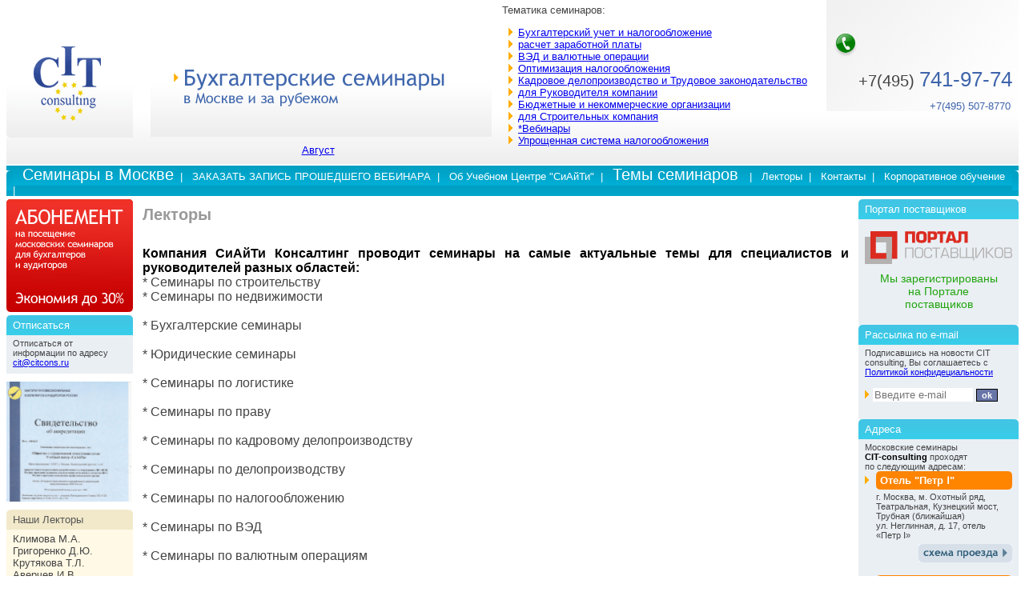

--- FILE ---
content_type: text/html; charset=windows-1251
request_url: http://uchebas.ru/content/part5.html
body_size: 9012
content:
<!DOCTYPE HTML PUBLIC "-//W3C//DTD HTML 4.0 Transitional//EN">
<html>
<head>
	<title>CiT Consulting - Бухгалтерские семинары в Москве и за рубежом!  - Лекторы  - КЛИМОВА М.А.</title>
	<meta name="Classification" content="Образование">
	<meta name="Description" content="Компания CIT Consulting проводит бизнес семинары, конференции и тренинги по следующим тематикам: бухгалтерский учет, налогообложение, аудит, изменения в законодательстве, финансовый анализ и менеджмент, юриспруденция и др.">
	<meta name="KeyWords" content="семинары, тренинги, бизнес семинары, конференции, обучение, курсы, лекторы, бухгалтерский учет, налогообложение, аудит, финансовый анализ, менеджмент, юриспруденция, фирма, расходы, доходы, ндс, законодательство">
	<LINK href="/styles.css" type=text/css rel=stylesheet>
	<link href="/scripts/slick.css" type="text/css" rel="stylesheet">
	<link href="/scripts/slick-theme.css" type="text/css" rel="stylesheet">
	<link rel="shortcut icon" href="/favicon.ico" />

	<script src="//code.jquery.com/jquery-1.11.2.min.js" integrity="sha256-2Kok7MbOyxpgUVvAk/HJ2jigOSYS2auK4Pfzbm7uH60=" crossorigin="anonymous"></script>
</head>
<body topmargin="0" leftmargin="8" bgcolor="#ffffff">
<div align="center">

<table width="100%" border="0" cellspacing="0" cellpadding="0" style="background: #fff url('/i/bg-top.gif') center bottom repeat-x;">
<tr>
	<td><a href="/"><img src="/i/logo.gif" width="158" height="139" border="0" alt=""></a></td>
	<td class="relative">
		<a href="/"><img src="/i/ttl-top.gif" width="426" height="138" border="0" alt=""></a>
		<div id="monthElements"></div>
	</td>
	<td><div class="changer"><p>Тематика семинаров:</p> <ul><li><a href="/?tag=14df614aaf40b4dbfb8506ffb134ed32">Бухгалтерский учет и налогообложение</a></li><li><a href="/?tag=41c9a390a422dc25e734e8ebce6e37f5">расчет заработной платы</a></li><li><a href="/?tag=d307fe7ff9092fd9163f31f99bdbb719">ВЭД и валютные операции</a></li><li><a href="/?tag=adb5a8bf8b2198b0cab89c80b7171068">Оптимизация налогообложения</a></li><li><a href="/?tag=99ab9aac769a5f03397a0beeadfd4b05">Кадровое делопроизводство и Трудовое законодательство</a></li><li><a href="/?tag=6df14df486f97e4bb42644014bcae0c5">для Руководителя компании</a></li><li><a href="/?tag=98df0ab5054445d89a0deb984a552f8e">Бюджетные и некоммерческие организации</a></li><li><a href="/?tag=bfb8df2b88568298ca3d45539fab6070">для Строительных компания</a></li><li><a href="/?tag=894cc68bdd4dbb3b36d3513620d3d0d2">*Вебинары </a></li><li><a href="/?tag=e660f3f94e10418b43e1b84396c9d056">Упрощенная система налогообложения</a></li></ul></div></td>
	<td align=right style="background:url(/i/phones-top.gif) no-repeat top right;width: 240px;">
	<div style="margin: 20px 8px 0 0; font-size: 20px">+7(495) <span style="font-size: 26px; color: #3e64ab">741-97-74</span></div>
	<div style="margin: 10px 10px 0 0; font-size: 13px; color: #3e64ab">+7(495) 507-8770</div></td>
</tr>
<tr height=2><td colspan=4 bgcolor="#ffffff"></td></tr>
</table>




<table width="100%" border="0" cellspacing="0" cellpadding="0" background="/i/bg-line-top.gif">
<tr height=25>
	<td width=8><img src="/i/bg-line-top-left.gif" width="8" height="25" border="0" alt=""></td>
	<td width="100%" style="color:#ffffff">
&nbsp;&nbsp;	<a title="" href="/content/part1.html" class="menu" style="text-decoration:none;"><nobr>Cеминары в Москве</nobr></a>&nbsp; | &nbsp;

	<a title="" href="/content/part2.html" class="menu" style="text-decoration:none;"><nobr>ЗАКАЗАТЬ ЗАПИСЬ ПРОШЕДШЕГО ВЕБИНАРА</nobr></a>&nbsp; | &nbsp;

	<a title="" href="/content/part12.html" class="menu" style="text-decoration:none;"><nobr>Об  Учебном Центре "СиАйТи"</nobr></a>&nbsp; | &nbsp;

	<a title="" href="/content/part14.html" class="menu" style="text-decoration:none;"><nobr>Темы семинаров </nobr></a>&nbsp; | &nbsp;

	<a title="" href="/content/part5.html" class="menu" style="text-decoration:none;"><nobr>Лекторы</nobr></a>&nbsp; | &nbsp;

	<a title="" href="/content/part6.html" class="menu" style="text-decoration:none;"><nobr>Контакты</nobr></a>&nbsp; | &nbsp;

	<a title="" href="/content/part9.html" class="menu" style="text-decoration:none;"><nobr>Корпоративное обучение</nobr></a>&nbsp; | &nbsp;

</td>
	<td width=8 align=right><img src="/i/bg-line-top-right.gif" width="8" height="25" border="0" alt=""></td>
</tr>
<tr><td colspan=3 bgcolor="#ffffff"></td></tr>
</table>





<!-- Основная часть -->

<table width="100%" border="0" cellspacing="0" cellpadding="0">
<tr>
	<td width=158 valign=top>
<a href="/content/doc609.html" title="Вечерние курсы повышения квалификации профессиональных бухгалтеров">
	<img src="/i/banner-01.gif" width="158" height="141" border="0" alt="" vspace="4"></a><br>
	<table width="158" border="0" cellspacing="0" cellpadding="0">
	<tr>
	<td width=8><img src="/i/blueline-left.gif" width="8" height="25" border="0" alt=""></td>
	<td style="color:#ffffff;" background="/i/blueline-bg.gif" width=100%>Отписаться</td>
	<td width=8><img src="/i/blueline-right.gif" width="8" height="25" border="0" alt=""></td>
	</tr><tr><td colspan=3 bgcolor="#ffffff"></td></tr>
	<tr bgcolor="#EAEFF4">
		<td colspan=3 style="padding:4 8 8 8; font-size:11px;">
			<p>Отписаться от информации по адресу <a href="mailto:cit@citcons.ru">cit@citcons.ru</a></p>
		</td>
	</tr>
	</table>

	<div class="sidebanners">
		<div><img src="/i/banner-02.gif" style="width:158px"></div>
		<div><img src="/img/banner-1.jpg" style="width:158px"></div>
		<div><img src="/img/banner-2.jpg" style="width:158px"></div>
	</div>

	<table width="158" border="0" cellspacing="0" cellpadding="0">
	<tr>
	<td width=8><img src="/i/yellowline-left.gif" width="8" height="25" border="0" alt=""></td>
	<td style="color:#555555;" bgcolor="#F2E9CA" width=100%>Наши Лекторы</td>
	<td width=8><img src="/i/yellowline-right.gif" width="8" height="25" border="0" alt=""></td>
	</tr><tr><td colspan=3 bgcolor="#ffffff"></td></tr>
	<tr bgcolor="#FFF9E5">
	<td colspan=3 style="padding: 4 0 8 8;">

Климова М.А.<br>
Григоренко Д.Ю.<br>
Крутякова Т.Л.<br>
Аверчев И.В.<br>
Андреева В.И.<br>
Борзаева П.В.<br>
Вихляева Е.Н.<br>
Воробьева Е.В.<br>
Герман О.Н.<br>
Дементьев А.Ю.<br>
Ефимова О.В.<br>
Ефремова А.А.<br>
Касьянова Г.Ю.<br>
Ковязина Н.З.<br>
Комардина А.П.<br>
Кондратьева З.А.<br>
Кондрашева Л.А.<br>
Костян И.А.  <br>
Котова Л.А.<br>
Куренной А.М.<br>
Лапина О.Г.<br>
Лапина А.А.<br>
Медведев А.Н.<br>
Митюкова Э.С.<br>
Муравьева И.Е.<br>
Никонов А.А.<br>
Новикова Т.А.<br>
Нуртидинова А.Б.<br>
Рябова Р.И.<br>
Рожнова О.В.<br>
Синилов В.К.<br>
Скапенкер М.Ю.<br>
Тарасова Н.А.<br>
Хабарова Л.П.<br>
Хороший О.Д.<br>
Цибизова О.Ф.<br>
Чамкина Н.С.<br>
Чехарина З.А.<br>
Шемет Т.И.<br>
Шнайдерман Т.А.<br>

</td>
	</tr>
	</table>


	</td>


	<td width=100% valign=top style="padding:12;">

	<div title="Лекторы" class="linki">
	<!-- <div class="saleinfo">При оплате Онлайн - скидка 10%</div> -->
	<h1>Лекторы</h1>
</div>
<div align="justify"><p><br />
<span style="font-size:16px;"><b>Компания СиАйТи Консалтинг проводит семинары на самые актуальные темы для специалистов и руководителей разных областей:</b><br />
* Семинары по строительству<br />
* Семинары по недвижимости<br />
<br />
* Бухгалтерские семинары<br />
<br />
* Юридические семинары<br />
<br />
* Семинары по логистике<br />
<br />
* Семинары по праву<br />
<br />
* Семинары по кадровому делопроизводству<br />
<br />
* Семинары по делопроизводству<br />
<br />
* Семинары по налогообложению<br />
<br />
* Семинары по ВЭД<br />
<br />
* Семинары по валютным операциям<br />
<br />
* Правовые семинары<br />
<br />
* Семинары по кадровому делопроизводству</span></p>

<p><span style="font-size:16px;">Лекторы:</span></p>

<table border="0" cellpadding="0" cellspacing="0" width="769">
	<tbody>
		<tr>
			<td style="width:123px;">
			<p><span style="font-size:16px;">Журавлёва И.В.</span></p>
			</td>
		</tr>
		<tr>
			<td style="width:123px;">
			<p><span style="font-size:16px;">Попова Елена Павловна</span></p>
			</td>
		</tr>
		<tr>
			<td style="width:123px;">
			<p><span style="font-size:16px;">КОЛМАКОВА П.В.</span></p>
			</td>
		</tr>
		<tr>
			<td style="width:123px;">
			<p><span style="font-size:16px;">МАТИТАШВИЛИ А.А.</span></p>
			</td>
		</tr>
		<tr>
			<td style="width:123px;">
			<p><span style="font-size:16px;"><strong>ХАБАРОВА Л.П.</strong></span></p>
			</td>
		</tr>
		<tr>
			<td style="width:123px;">
			<p><span style="font-size:16px;">Лисовская Ирина А</span></p>
			</td>
		</tr>
		<tr>
			<td style="width:123px;">
			<p><span style="font-size:16px;">САМКОВА Н.А.</span></p>
			</td>
		</tr>
		<tr>
			<td style="width:123px;">
			<p><span style="font-size:16px;">Лихникевич И.П</span><br />
			&nbsp;</p>
			</td>
		</tr>
		<tr>
			<td style="width:123px;">
			<p><span style="font-size:16px;">Смирнова Т.С</span></p>
			</td>
		</tr>
		<tr>
			<td style="width:123px;">
			<p><span style="font-size:16px;">РОЛЬЗИНГ Т.А.</span></p>
			</td>
		</tr>
		<tr>
			<td style="width:123px;">
			<p><span style="font-size:16px;">Попова Е.В.</span></p>
			</td>
		</tr>
		<tr>
			<td style="width:123px;">
			<p><span style="font-size:16px;">ХОРОШИЛОВ Вадим Николаевич</span></p>
			</td>
		</tr>
		<tr>
			<td style="width:123px;">
			<p><span style="font-size:16px;">Сердюк М.М</span></p>
			</td>
		</tr>
		<tr>
			<td style="width:123px;">
			<p><span style="font-size:16px;">Пятайкина Лариса Витальевна</span></p>
			</td>
		</tr>
		<tr>
			<td style="width:123px;">
			<p><span style="font-size:16px;">САМКОВА Н.А.</span></p>
			</td>
		</tr>
		<tr>
			<td style="width:123px;">
			<p><span style="font-size:16px;">КОНЮХОВА Е.В.</span></p>
			</td>
		</tr>
		<tr>
			<td style="width:123px;">
			<p><span style="font-size:16px;">Букина О.А.</span><br />
			&nbsp;</p>
			</td>
		</tr>
		<tr>
			<td style="width:123px;">
			<p><span style="font-size:16px;">Механикова Ирина Марковна</span></p>
			</td>
		</tr>
		<tr>
			<td style="width:123px;">
			<p><span style="font-size:16px;">КОФАНОВ Дмитрий Иванович</span></p>
			</td>
		</tr>
		<tr>
			<td style="width:123px;">
			<p><span style="font-size:16px;">Кузьминых Артем Евгеньевич</span></p>
			</td>
		</tr>
		<tr>
			<td style="width:123px;">
			<p><span style="font-size:16px;">КОЛМАКОВА П.В.</span></p>
			</td>
		</tr>
		<tr>
			<td style="width:123px;">
			<p><span style="font-size:16px;">&nbsp;Попова Е.В.</span></p>
			</td>
		</tr>
		<tr>
			<td style="width:123px;">
			<p><span style="font-size:16px;">Лисовская Ирина Анатольевна</span></p>
			</td>
		</tr>
		<tr>
			<td style="width:123px;">
			<p><span style="font-size:16px;">Климова МА</span></p>
			</td>
		</tr>
		<tr>
			<td style="width:123px;">
			<p><span style="font-size:16px;">ОПАЛЬСКИЙ Александр Ю</span></p>
			</td>
		</tr>
		<tr>
			<td style="width:123px;">
			<p><span style="font-size:16px;">Смирнова Т.С</span></p>
			</td>
		</tr>
		<tr>
			<td style="width:123px;">
			<p><span style="font-size:16px;">Бобовникова Светлана Александровна</span></p>
			</td>
		</tr>
		<tr>
			<td style="width:123px;">
			<p><span style="font-size:16px;">Механикова Ирина Марковна</span></p>
			</td>
		</tr>
		<tr>
			<td style="width:123px;">
			<p><span style="font-size:16px;">РОЛЬЗИНГ Т.А.</span></p>
			</td>
		</tr>
		<tr>
			<td style="width:123px;">
			<p><span style="font-size:16px;">Крутякова Т.Л.</span></p>
			</td>
		</tr>
		<tr>
			<td style="width:123px;">
			<p><span style="font-size:16px;">САМКОВА Н.А.</span></p>
			</td>
		</tr>
		<tr>
			<td style="width:123px;">
			<p><span style="font-size:16px;">Павел Гагарин</span></p>
			</td>
		</tr>
		<tr>
			<td style="width:123px;">
			<p><span style="font-size:16px;">Кузьминых Артем Евгеньевич</span></p>
			</td>
		</tr>
		<tr>
			<td style="width:123px;">
			<p><span style="font-size:16px;"><strong>Воробьева Е.В.</strong></span></p>
			</td>
		</tr>
		<tr>
			<td style="width:123px;">
			<p><span style="font-size:16px;">Кузьминых Артем Евгеньевич</span></p>
			</td>
		</tr>
		<tr>
			<td style="width:123px;">
			<p><span style="font-size:16px;">Пятайкина Лариса Витальевна</span></p>
			</td>
		</tr>
		<tr>
			<td style="width:123px;">
			<p><span style="font-size:16px;">Хабарова Л.П</span></p>
			</td>
		</tr>
		<tr>
			<td style="width:123px;">
			<p><span style="font-size:16px;">КОНЮХОВА Евгения В</span></p>
			</td>
		</tr>
		<tr>
			<td style="width:123px;">
			<p><span style="font-size:16px;">Сердюк М.М</span><br />
			&nbsp;</p>
			</td>
		</tr>
		<tr>
			<td style="width:123px;">
			<p><span style="font-size:16px;">Бобовникова Светлана Александровна</span></p>
			</td>
		</tr>
		<tr>
			<td style="width:123px;">
			<p><span style="font-size:16px;">Скудалова Т.В.</span></p>
			</td>
		</tr>
		<tr>
			<td style="width:123px;">
			<p><span style="font-size:16px;">РОЛЬЗИНГ Т.А.</span></p>
			</td>
		</tr>
		<tr>
			<td style="width:123px;">
			<p><span style="font-size:16px;">Кузьминых Артем Евгеньевич</span></p>
			</td>
		</tr>
		<tr>
			<td style="width:123px;">
			<p><span style="font-size:16px;">САМКОВА Н.А.</span></p>
			</td>
		</tr>
		<tr>
			<td style="width:123px;height:39px;">
			<p><span style="font-size:16px;">КОФАНОВ Дмитрий Иванович</span></p>
			</td>
		</tr>
	</tbody>
</table>
</div>


<script>var incsession = 0;</script>

<table width="100%" border="0" cellspacing="0" cellpadding="0">
<tr bgcolor="#F2F2F2">
	<td height="40" style="padding: 5px 10px"><b>Дата</b></td>
	<td style="padding: 5px 10px" width="60%"><b>Тема семинара</b></td>
	<td style="padding: 5px 10px"><b>Стоимость</b></td>
	<td style="padding: 5px 10px"><b>Лектор</b></td>
</tr>
<tr bgcolor="#bbbbbb" height=2><td colspan="4"></td></tr>
<tr height=10><td colspan="4"><spacer type="block" /></td></tr>
<tr class="sp"><td colspan="4" class="tema" style="text-align: center;"><a href="/content/doc609.html" target="_blank"><font class="tema"><font color="#2B65EC">АБОНЕМЕНТ на посещение московских семинаров для бухгалтеров и аудиторов</font></font></a> <a href="/content/doc609.html"><img src="/i/arrow-button.gif" width="19" height="14" border="0" alt=""></a></td></tr>

<tr><td colspan="4" style="font-size: 30px; color: #FF8400; background: #f5f5f5; padding: 10px" align="center">
<script>
var m = "17.08.2007".substr(3, 2);
var out = "";
switch (m) {
	case "01":
		out="Январь";
		break;
	case "02":
		out="Февраль";
		break;
	case "03":
		out="Март";
		break;
	case "04":
		out="Апрель";
		break;
	case "05":
		out="Май";
		break;
	case "06":
		out="Июнь";
		break;
	case "07":
		out="Июль";
		break;
	case "08":
		out="Август";
		break;
	case "09":
		out="Сентябрь";
		break;
	case "10":
		out="Октябрь";
		break;
	case "11":
		out="Ноябрь";
		break;
	default:
		out="Декабрь";
		break;
}
document.write ('<span class="monthlist" id="mth'+incsession+'">' + out + '</span>');
incsession++;
</script>
</td></tr>
<tr bgcolor="#bbbbbb" height="2"><td colspan="4"></td></tr>
<tr height="10"><td colspan="4"><spacer type="block" /></td></tr>
<tr class="sp" valign="top">
<td class="date"  style="padding-right: 10px"> </td>
<td class="tema" style="padding: 5px 10px;"><a href="/content/doc217.html" target="_blank"><font class=tema>АВЕРЧЕВ Игорь Вячеславович</font></a> <a  href="/content/doc217.html"><img src="/i/arrow-button.gif" width="19" height="14" border="0" alt=""></a>
<div style="height: 7px"></div>
<a href="/content/doc217.html#online" style="color: #000; text-decoration: underline" target="_blank">Онлайн-регистрация</a></td>
<td style="padding: 5px 10px;color: #FF8400; font-weight: bold"></td>
<td class="lektor" valign="top" style="padding: 5px 10px; border-left: 1px solid #eee; font-weight: normal">
	&nbsp;<br>
	</td>
</tr>
 <tr class="sp" valign="top">
<td class="date"  style="padding-right: 10px"> </td>
<td class="tema" style="padding: 5px 10px;"><a href="/content/doc218.html" target="_blank"><font class=tema>АНДРЕЕВА Валентина Ивановна</font></a> <a  href="/content/doc218.html"><img src="/i/arrow-button.gif" width="19" height="14" border="0" alt=""></a>
<div style="height: 7px"></div>
<a href="/content/doc218.html#online" style="color: #000; text-decoration: underline" target="_blank">Онлайн-регистрация</a></td>
<td style="padding: 5px 10px;color: #FF8400; font-weight: bold"></td>
<td class="lektor" valign="top" style="padding: 5px 10px; border-left: 1px solid #eee; font-weight: normal">
	&nbsp;<br>
	</td>
</tr>
 <tr class="sp" valign="top">
<td class="date"  style="padding-right: 10px"> </td>
<td class="tema" style="padding: 5px 10px;"><a href="/content/doc219.html" target="_blank"><font class=tema>БОРЗАЕВА Полина Владимировна</font></a> <a  href="/content/doc219.html"><img src="/i/arrow-button.gif" width="19" height="14" border="0" alt=""></a>
<div style="height: 7px"></div>
<a href="/content/doc219.html#online" style="color: #000; text-decoration: underline" target="_blank">Онлайн-регистрация</a></td>
<td style="padding: 5px 10px;color: #FF8400; font-weight: bold"></td>
<td class="lektor" valign="top" style="padding: 5px 10px; border-left: 1px solid #eee; font-weight: normal">
	&nbsp;<br>
	</td>
</tr>
 <tr class="sp" valign="top">
<td class="date"  style="padding-right: 10px"> </td>
<td class="tema" style="padding: 5px 10px;"><a href="/content/doc220.html" target="_blank"><font class=tema>ВИХЛЯЕВА Елена Николаевна</font></a> <a  href="/content/doc220.html"><img src="/i/arrow-button.gif" width="19" height="14" border="0" alt=""></a>
<div style="height: 7px"></div>
<a href="/content/doc220.html#online" style="color: #000; text-decoration: underline" target="_blank">Онлайн-регистрация</a></td>
<td style="padding: 5px 10px;color: #FF8400; font-weight: bold"></td>
<td class="lektor" valign="top" style="padding: 5px 10px; border-left: 1px solid #eee; font-weight: normal">
	&nbsp;<br>
	</td>
</tr>
 <tr class="sp" valign="top">
<td class="date"  style="padding-right: 10px"> </td>
<td class="tema" style="padding: 5px 10px;"><a href="/content/doc221.html" target="_blank"><font class=tema>ВОРОБЬЕВА Елена Вячеславовна</font></a> <a  href="/content/doc221.html"><img src="/i/arrow-button.gif" width="19" height="14" border="0" alt=""></a>
<div style="height: 7px"></div>
<a href="/content/doc221.html#online" style="color: #000; text-decoration: underline" target="_blank">Онлайн-регистрация</a></td>
<td style="padding: 5px 10px;color: #FF8400; font-weight: bold"></td>
<td class="lektor" valign="top" style="padding: 5px 10px; border-left: 1px solid #eee; font-weight: normal">
	&nbsp;<br>
	</td>
</tr>
 <tr class="sp" valign="top">
<td class="date"  style="padding-right: 10px"> </td>
<td class="tema" style="padding: 5px 10px;"><a href="/content/doc222.html" target="_blank"><font class=tema>ГЕРМАН Ольга Николаевна</font></a> <a  href="/content/doc222.html"><img src="/i/arrow-button.gif" width="19" height="14" border="0" alt=""></a>
<div style="height: 7px"></div>
<a href="/content/doc222.html#online" style="color: #000; text-decoration: underline" target="_blank">Онлайн-регистрация</a></td>
<td style="padding: 5px 10px;color: #FF8400; font-weight: bold"></td>
<td class="lektor" valign="top" style="padding: 5px 10px; border-left: 1px solid #eee; font-weight: normal">
	&nbsp;<br>
	</td>
</tr>
 <tr class="sp" valign="top">
<td class="date"  style="padding-right: 10px"> </td>
<td class="tema" style="padding: 5px 10px;"><a href="/content/doc223.html" target="_blank"><font class=tema>ДЕМЕНТЬЕВ Александр Юрьевич</font></a> <a  href="/content/doc223.html"><img src="/i/arrow-button.gif" width="19" height="14" border="0" alt=""></a>
<div style="height: 7px"></div>
<a href="/content/doc223.html#online" style="color: #000; text-decoration: underline" target="_blank">Онлайн-регистрация</a></td>
<td style="padding: 5px 10px;color: #FF8400; font-weight: bold"></td>
<td class="lektor" valign="top" style="padding: 5px 10px; border-left: 1px solid #eee; font-weight: normal">
	&nbsp;<br>
	</td>
</tr>
 <tr class="sp" valign="top">
<td class="date"  style="padding-right: 10px"> </td>
<td class="tema" style="padding: 5px 10px;"><a href="/content/doc224.html" target="_blank"><font class=tema>ЕФИМОВА Ольга Владимировна</font></a> <a  href="/content/doc224.html"><img src="/i/arrow-button.gif" width="19" height="14" border="0" alt=""></a>
<div style="height: 7px"></div>
<a href="/content/doc224.html#online" style="color: #000; text-decoration: underline" target="_blank">Онлайн-регистрация</a></td>
<td style="padding: 5px 10px;color: #FF8400; font-weight: bold"></td>
<td class="lektor" valign="top" style="padding: 5px 10px; border-left: 1px solid #eee; font-weight: normal">
	&nbsp;<br>
	</td>
</tr>
 <tr class="sp" valign="top">
<td class="date"  style="padding-right: 10px"> </td>
<td class="tema" style="padding: 5px 10px;"><a href="/content/doc225.html" target="_blank"><font class=tema>ЕФРЕМОВА Анна Алексеевна</font></a> <a  href="/content/doc225.html"><img src="/i/arrow-button.gif" width="19" height="14" border="0" alt=""></a>
<div style="height: 7px"></div>
<a href="/content/doc225.html#online" style="color: #000; text-decoration: underline" target="_blank">Онлайн-регистрация</a></td>
<td style="padding: 5px 10px;color: #FF8400; font-weight: bold"></td>
<td class="lektor" valign="top" style="padding: 5px 10px; border-left: 1px solid #eee; font-weight: normal">
	&nbsp;<br>
	</td>
</tr>
 <tr class="sp" valign="top">
<td class="date"  style="padding-right: 10px"> </td>
<td class="tema" style="padding: 5px 10px;"><a href="/content/doc226.html" target="_blank"><font class=tema>КАСЬЯНОВА Галина Юрьевна</font></a> <a  href="/content/doc226.html"><img src="/i/arrow-button.gif" width="19" height="14" border="0" alt=""></a>
<div style="height: 7px"></div>
<a href="/content/doc226.html#online" style="color: #000; text-decoration: underline" target="_blank">Онлайн-регистрация</a></td>
<td style="padding: 5px 10px;color: #FF8400; font-weight: bold"></td>
<td class="lektor" valign="top" style="padding: 5px 10px; border-left: 1px solid #eee; font-weight: normal">
	&nbsp;<br>
	</td>
</tr>
 <tr class="sp" valign="top">
<td class="date"  style="padding-right: 10px"> </td>
<td class="tema" style="padding: 5px 10px;"><a href="/content/doc227.html" target="_blank"><font class=tema>КОВЯЗИНА Нина Заурбековна</font></a> <a  href="/content/doc227.html"><img src="/i/arrow-button.gif" width="19" height="14" border="0" alt=""></a>
<div style="height: 7px"></div>
<a href="/content/doc227.html#online" style="color: #000; text-decoration: underline" target="_blank">Онлайн-регистрация</a></td>
<td style="padding: 5px 10px;color: #FF8400; font-weight: bold"></td>
<td class="lektor" valign="top" style="padding: 5px 10px; border-left: 1px solid #eee; font-weight: normal">
	&nbsp;<br>
	</td>
</tr>
 <tr class="sp" valign="top">
<td class="date"  style="padding-right: 10px"> </td>
<td class="tema" style="padding: 5px 10px;"><a href="/content/doc228.html" target="_blank"><font class=tema>КОМАРДИНА Анна Петровна</font></a> <a  href="/content/doc228.html"><img src="/i/arrow-button.gif" width="19" height="14" border="0" alt=""></a>
<div style="height: 7px"></div>
<a href="/content/doc228.html#online" style="color: #000; text-decoration: underline" target="_blank">Онлайн-регистрация</a></td>
<td style="padding: 5px 10px;color: #FF8400; font-weight: bold"></td>
<td class="lektor" valign="top" style="padding: 5px 10px; border-left: 1px solid #eee; font-weight: normal">
	&nbsp;<br>
	</td>
</tr>
 <tr class="sp" valign="top">
<td class="date"  style="padding-right: 10px"> </td>
<td class="tema" style="padding: 5px 10px;"><a href="/content/doc229.html" target="_blank"><font class=tema>КОНДРАТЬЕВА Зоя Александровна</font></a> <a  href="/content/doc229.html"><img src="/i/arrow-button.gif" width="19" height="14" border="0" alt=""></a>
<div style="height: 7px"></div>
<a href="/content/doc229.html#online" style="color: #000; text-decoration: underline" target="_blank">Онлайн-регистрация</a></td>
<td style="padding: 5px 10px;color: #FF8400; font-weight: bold"></td>
<td class="lektor" valign="top" style="padding: 5px 10px; border-left: 1px solid #eee; font-weight: normal">
	&nbsp;<br>
	</td>
</tr>
 <tr class="sp" valign="top">
<td class="date"  style="padding-right: 10px"> </td>
<td class="tema" style="padding: 5px 10px;"><a href="/content/doc230.html" target="_blank"><font class=tema>КОНДРАШЕВА Лариса Александровна</font></a> <a  href="/content/doc230.html"><img src="/i/arrow-button.gif" width="19" height="14" border="0" alt=""></a>
<div style="height: 7px"></div>
<a href="/content/doc230.html#online" style="color: #000; text-decoration: underline" target="_blank">Онлайн-регистрация</a></td>
<td style="padding: 5px 10px;color: #FF8400; font-weight: bold"></td>
<td class="lektor" valign="top" style="padding: 5px 10px; border-left: 1px solid #eee; font-weight: normal">
	&nbsp;<br>
	</td>
</tr>
 <tr class="sp" valign="top">
<td class="date"  style="padding-right: 10px"> </td>
<td class="tema" style="padding: 5px 10px;"><a href="/content/doc231.html" target="_blank"><font class=tema>КОСТЯН Ирина Александровна</font></a> <a  href="/content/doc231.html"><img src="/i/arrow-button.gif" width="19" height="14" border="0" alt=""></a>
<div style="height: 7px"></div>
<a href="/content/doc231.html#online" style="color: #000; text-decoration: underline" target="_blank">Онлайн-регистрация</a></td>
<td style="padding: 5px 10px;color: #FF8400; font-weight: bold"></td>
<td class="lektor" valign="top" style="padding: 5px 10px; border-left: 1px solid #eee; font-weight: normal">
	&nbsp;<br>
	</td>
</tr>
 <tr class="sp" valign="top">
<td class="date"  style="padding-right: 10px"> </td>
<td class="tema" style="padding: 5px 10px;"><a href="/content/doc233.html" target="_blank"><font class=tema>КУРЕННОЙ Александр Михайлович</font></a> <a  href="/content/doc233.html"><img src="/i/arrow-button.gif" width="19" height="14" border="0" alt=""></a>
<div style="height: 7px"></div>
<a href="/content/doc233.html#online" style="color: #000; text-decoration: underline" target="_blank">Онлайн-регистрация</a></td>
<td style="padding: 5px 10px;color: #FF8400; font-weight: bold"></td>
<td class="lektor" valign="top" style="padding: 5px 10px; border-left: 1px solid #eee; font-weight: normal">
	&nbsp;<br>
	</td>
</tr>
 <tr class="sp" valign="top">
<td class="date"  style="padding-right: 10px"> </td>
<td class="tema" style="padding: 5px 10px;"><a href="/content/doc234.html" target="_blank"><font class=tema>ЛАПИНА Ольга Гелиевна</font></a> <a  href="/content/doc234.html"><img src="/i/arrow-button.gif" width="19" height="14" border="0" alt=""></a>
<div style="height: 7px"></div>
<a href="/content/doc234.html#online" style="color: #000; text-decoration: underline" target="_blank">Онлайн-регистрация</a></td>
<td style="padding: 5px 10px;color: #FF8400; font-weight: bold"></td>
<td class="lektor" valign="top" style="padding: 5px 10px; border-left: 1px solid #eee; font-weight: normal">
	&nbsp;<br>
	</td>
</tr>
 <tr class="sp" valign="top">
<td class="date"  style="padding-right: 10px"> </td>
<td class="tema" style="padding: 5px 10px;"><a href="/content/doc235.html" target="_blank"><font class=tema>ЛАПИНА Александра Александровна</font></a> <a  href="/content/doc235.html"><img src="/i/arrow-button.gif" width="19" height="14" border="0" alt=""></a>
<div style="height: 7px"></div>
<a href="/content/doc235.html#online" style="color: #000; text-decoration: underline" target="_blank">Онлайн-регистрация</a></td>
<td style="padding: 5px 10px;color: #FF8400; font-weight: bold"></td>
<td class="lektor" valign="top" style="padding: 5px 10px; border-left: 1px solid #eee; font-weight: normal">
	&nbsp;<br>
	</td>
</tr>
 <tr class="sp" valign="top">
<td class="date"  style="padding-right: 10px"> </td>
<td class="tema" style="padding: 5px 10px;"><a href="/content/doc236.html" target="_blank"><font class=tema>МЕДВЕДЕВ Александр Николаевич</font></a> <a  href="/content/doc236.html"><img src="/i/arrow-button.gif" width="19" height="14" border="0" alt=""></a>
<div style="height: 7px"></div>
<a href="/content/doc236.html#online" style="color: #000; text-decoration: underline" target="_blank">Онлайн-регистрация</a></td>
<td style="padding: 5px 10px;color: #FF8400; font-weight: bold"></td>
<td class="lektor" valign="top" style="padding: 5px 10px; border-left: 1px solid #eee; font-weight: normal">
	&nbsp;<br>
	</td>
</tr>
 <tr class="sp" valign="top">
<td class="date"  style="padding-right: 10px"> </td>
<td class="tema" style="padding: 5px 10px;"><a href="/content/doc237.html" target="_blank"><font class=tema>МИТЮКОВА Эльвира Сайфулловна</font></a> <a  href="/content/doc237.html"><img src="/i/arrow-button.gif" width="19" height="14" border="0" alt=""></a>
<div style="height: 7px"></div>
<a href="/content/doc237.html#online" style="color: #000; text-decoration: underline" target="_blank">Онлайн-регистрация</a></td>
<td style="padding: 5px 10px;color: #FF8400; font-weight: bold"></td>
<td class="lektor" valign="top" style="padding: 5px 10px; border-left: 1px solid #eee; font-weight: normal">
	&nbsp;<br>
	</td>
</tr>
 <tr class="sp" valign="top">
<td class="date"  style="padding-right: 10px"> </td>
<td class="tema" style="padding: 5px 10px;"><a href="/content/doc238.html" target="_blank"><font class=tema>МУРАВЬЕВА Ирина Евгеньевна</font></a> <a  href="/content/doc238.html"><img src="/i/arrow-button.gif" width="19" height="14" border="0" alt=""></a>
<div style="height: 7px"></div>
<a href="/content/doc238.html#online" style="color: #000; text-decoration: underline" target="_blank">Онлайн-регистрация</a></td>
<td style="padding: 5px 10px;color: #FF8400; font-weight: bold"></td>
<td class="lektor" valign="top" style="padding: 5px 10px; border-left: 1px solid #eee; font-weight: normal">
	&nbsp;<br>
	</td>
</tr>
 <tr class="sp" valign="top">
<td class="date"  style="padding-right: 10px"> </td>
<td class="tema" style="padding: 5px 10px;"><a href="/content/doc239.html" target="_blank"><font class=tema>НИКОНОВ Андрей Александрович</font></a> <a  href="/content/doc239.html"><img src="/i/arrow-button.gif" width="19" height="14" border="0" alt=""></a>
<div style="height: 7px"></div>
<a href="/content/doc239.html#online" style="color: #000; text-decoration: underline" target="_blank">Онлайн-регистрация</a></td>
<td style="padding: 5px 10px;color: #FF8400; font-weight: bold"></td>
<td class="lektor" valign="top" style="padding: 5px 10px; border-left: 1px solid #eee; font-weight: normal">
	&nbsp;<br>
	</td>
</tr>
 <tr class="sp" valign="top">
<td class="date"  style="padding-right: 10px"> </td>
<td class="tema" style="padding: 5px 10px;"><a href="/content/doc240.html" target="_blank"><font class=tema>НОВИКОВА Татьяна Александровна</font></a> <a  href="/content/doc240.html"><img src="/i/arrow-button.gif" width="19" height="14" border="0" alt=""></a>
<div style="height: 7px"></div>
<a href="/content/doc240.html#online" style="color: #000; text-decoration: underline" target="_blank">Онлайн-регистрация</a></td>
<td style="padding: 5px 10px;color: #FF8400; font-weight: bold"></td>
<td class="lektor" valign="top" style="padding: 5px 10px; border-left: 1px solid #eee; font-weight: normal">
	&nbsp;<br>
	</td>
</tr>
 <tr class="sp" valign="top">
<td class="date"  style="padding-right: 10px"> </td>
<td class="tema" style="padding: 5px 10px;"><a href="/content/doc241.html" target="_blank"><font class=tema>НУРТИДИНОВА Алла Борисовна</font></a> <a  href="/content/doc241.html"><img src="/i/arrow-button.gif" width="19" height="14" border="0" alt=""></a>
<div style="height: 7px"></div>
<a href="/content/doc241.html#online" style="color: #000; text-decoration: underline" target="_blank">Онлайн-регистрация</a></td>
<td style="padding: 5px 10px;color: #FF8400; font-weight: bold"></td>
<td class="lektor" valign="top" style="padding: 5px 10px; border-left: 1px solid #eee; font-weight: normal">
	&nbsp;<br>
	</td>
</tr>
 <tr class="sp" valign="top">
<td class="date"  style="padding-right: 10px"> </td>
<td class="tema" style="padding: 5px 10px;"><a href="/content/doc242.html" target="_blank"><font class=tema>РЯБОВА Раиса Ивановна</font></a> <a  href="/content/doc242.html"><img src="/i/arrow-button.gif" width="19" height="14" border="0" alt=""></a>
<div style="height: 7px"></div>
<a href="/content/doc242.html#online" style="color: #000; text-decoration: underline" target="_blank">Онлайн-регистрация</a></td>
<td style="padding: 5px 10px;color: #FF8400; font-weight: bold"></td>
<td class="lektor" valign="top" style="padding: 5px 10px; border-left: 1px solid #eee; font-weight: normal">
	&nbsp;<br>
	</td>
</tr>
 <tr class="sp" valign="top">
<td class="date"  style="padding-right: 10px"> </td>
<td class="tema" style="padding: 5px 10px;"><a href="/content/doc243.html" target="_blank"><font class=tema>РОЖНОВА Ольга Владимировна</font></a> <a  href="/content/doc243.html"><img src="/i/arrow-button.gif" width="19" height="14" border="0" alt=""></a>
<div style="height: 7px"></div>
<a href="/content/doc243.html#online" style="color: #000; text-decoration: underline" target="_blank">Онлайн-регистрация</a></td>
<td style="padding: 5px 10px;color: #FF8400; font-weight: bold"></td>
<td class="lektor" valign="top" style="padding: 5px 10px; border-left: 1px solid #eee; font-weight: normal">
	&nbsp;<br>
	</td>
</tr>
 <tr class="sp" valign="top">
<td class="date"  style="padding-right: 10px"> </td>
<td class="tema" style="padding: 5px 10px;"><a href="/content/doc244.html" target="_blank"><font class=tema>СИНИЛОВ Владислав Константинович</font></a> <a  href="/content/doc244.html"><img src="/i/arrow-button.gif" width="19" height="14" border="0" alt=""></a>
<div style="height: 7px"></div>
<a href="/content/doc244.html#online" style="color: #000; text-decoration: underline" target="_blank">Онлайн-регистрация</a></td>
<td style="padding: 5px 10px;color: #FF8400; font-weight: bold"></td>
<td class="lektor" valign="top" style="padding: 5px 10px; border-left: 1px solid #eee; font-weight: normal">
	&nbsp;<br>
	</td>
</tr>
 <tr class="sp" valign="top">
<td class="date"  style="padding-right: 10px"> </td>
<td class="tema" style="padding: 5px 10px;"><a href="/content/doc246.html" target="_blank"><font class=tema>ТАРАСОВА Наталья Александровна</font></a> <a  href="/content/doc246.html"><img src="/i/arrow-button.gif" width="19" height="14" border="0" alt=""></a>
<div style="height: 7px"></div>
<a href="/content/doc246.html#online" style="color: #000; text-decoration: underline" target="_blank">Онлайн-регистрация</a></td>
<td style="padding: 5px 10px;color: #FF8400; font-weight: bold"></td>
<td class="lektor" valign="top" style="padding: 5px 10px; border-left: 1px solid #eee; font-weight: normal">
	&nbsp;<br>
	</td>
</tr>
 <tr class="sp" valign="top">
<td class="date"  style="padding-right: 10px"> </td>
<td class="tema" style="padding: 5px 10px;"><a href="/content/doc247.html" target="_blank"><font class=tema>ХАБАРОВА Людмила Петровна</font></a> <a  href="/content/doc247.html"><img src="/i/arrow-button.gif" width="19" height="14" border="0" alt=""></a>
<div style="height: 7px"></div>
<a href="/content/doc247.html#online" style="color: #000; text-decoration: underline" target="_blank">Онлайн-регистрация</a></td>
<td style="padding: 5px 10px;color: #FF8400; font-weight: bold"></td>
<td class="lektor" valign="top" style="padding: 5px 10px; border-left: 1px solid #eee; font-weight: normal">
	&nbsp;<br>
	</td>
</tr>
 <tr class="sp" valign="top">
<td class="date"  style="padding-right: 10px"> </td>
<td class="tema" style="padding: 5px 10px;"><a href="/content/doc248.html" target="_blank"><font class=tema>ХОРОШИЙ Олег Давыдович</font></a> <a  href="/content/doc248.html"><img src="/i/arrow-button.gif" width="19" height="14" border="0" alt=""></a>
<div style="height: 7px"></div>
<a href="/content/doc248.html#online" style="color: #000; text-decoration: underline" target="_blank">Онлайн-регистрация</a></td>
<td style="padding: 5px 10px;color: #FF8400; font-weight: bold"></td>
<td class="lektor" valign="top" style="padding: 5px 10px; border-left: 1px solid #eee; font-weight: normal">
	&nbsp;<br>
	</td>
</tr>
 <tr class="sp" valign="top">
<td class="date"  style="padding-right: 10px"> </td>
<td class="tema" style="padding: 5px 10px;"><a href="/content/doc249.html" target="_blank"><font class=tema>ЦИБИЗОВА Ольга Федоровна</font></a> <a  href="/content/doc249.html"><img src="/i/arrow-button.gif" width="19" height="14" border="0" alt=""></a>
<div style="height: 7px"></div>
<a href="/content/doc249.html#online" style="color: #000; text-decoration: underline" target="_blank">Онлайн-регистрация</a></td>
<td style="padding: 5px 10px;color: #FF8400; font-weight: bold"></td>
<td class="lektor" valign="top" style="padding: 5px 10px; border-left: 1px solid #eee; font-weight: normal">
	&nbsp;<br>
	</td>
</tr>
 <tr class="sp" valign="top">
<td class="date"  style="padding-right: 10px"> </td>
<td class="tema" style="padding: 5px 10px;"><a href="/content/doc250.html" target="_blank"><font class=tema>ЧАМКИНА Надежда Степановна</font></a> <a  href="/content/doc250.html"><img src="/i/arrow-button.gif" width="19" height="14" border="0" alt=""></a>
<div style="height: 7px"></div>
<a href="/content/doc250.html#online" style="color: #000; text-decoration: underline" target="_blank">Онлайн-регистрация</a></td>
<td style="padding: 5px 10px;color: #FF8400; font-weight: bold"></td>
<td class="lektor" valign="top" style="padding: 5px 10px; border-left: 1px solid #eee; font-weight: normal">
	&nbsp;<br>
	</td>
</tr>
 <tr class="sp" valign="top">
<td class="date"  style="padding-right: 10px"> </td>
<td class="tema" style="padding: 5px 10px;"><a href="/content/doc251.html" target="_blank"><font class=tema>ЧЕХАРИНА Зоя Александровна</font></a> <a  href="/content/doc251.html"><img src="/i/arrow-button.gif" width="19" height="14" border="0" alt=""></a>
<div style="height: 7px"></div>
<a href="/content/doc251.html#online" style="color: #000; text-decoration: underline" target="_blank">Онлайн-регистрация</a></td>
<td style="padding: 5px 10px;color: #FF8400; font-weight: bold"></td>
<td class="lektor" valign="top" style="padding: 5px 10px; border-left: 1px solid #eee; font-weight: normal">
	&nbsp;<br>
	</td>
</tr>
 <tr class="sp" valign="top">
<td class="date"  style="padding-right: 10px"> </td>
<td class="tema" style="padding: 5px 10px;"><a href="/content/doc252.html" target="_blank"><font class=tema>ШЕМЕТ Татьяна Ивановна</font></a> <a  href="/content/doc252.html"><img src="/i/arrow-button.gif" width="19" height="14" border="0" alt=""></a>
<div style="height: 7px"></div>
<a href="/content/doc252.html#online" style="color: #000; text-decoration: underline" target="_blank">Онлайн-регистрация</a></td>
<td style="padding: 5px 10px;color: #FF8400; font-weight: bold"></td>
<td class="lektor" valign="top" style="padding: 5px 10px; border-left: 1px solid #eee; font-weight: normal">
	&nbsp;<br>
	</td>
</tr>
 <tr class="sp" valign="top">
<td class="date"  style="padding-right: 10px"> </td>
<td class="tema" style="padding: 5px 10px;"><a href="/content/doc253.html" target="_blank"><font class=tema>ШНАЙДЕРМАН Татьяна Александровна</font></a> <a  href="/content/doc253.html"><img src="/i/arrow-button.gif" width="19" height="14" border="0" alt=""></a>
<div style="height: 7px"></div>
<a href="/content/doc253.html#online" style="color: #000; text-decoration: underline" target="_blank">Онлайн-регистрация</a></td>
<td style="padding: 5px 10px;color: #FF8400; font-weight: bold"></td>
<td class="lektor" valign="top" style="padding: 5px 10px; border-left: 1px solid #eee; font-weight: normal">
	&nbsp;<br>
	</td>
</tr>
 <tr class="sp" valign="top">
<td class="date"  style="padding-right: 10px"> </td>
<td class="tema" style="padding: 5px 10px;"><a href="/content/doc256.html" target="_blank"><font class=tema>КЛИМОВА М.А.</font></a> <a  href="/content/doc256.html"><img src="/i/arrow-button.gif" width="19" height="14" border="0" alt=""></a>
<div style="height: 7px"></div>
<a href="/content/doc256.html#online" style="color: #000; text-decoration: underline" target="_blank">Онлайн-регистрация</a></td>
<td style="padding: 5px 10px;color: #FF8400; font-weight: bold"></td>
<td class="lektor" valign="top" style="padding: 5px 10px; border-left: 1px solid #eee; font-weight: normal">
	&nbsp;<br>
	</td>
</tr>
 <tr class="sp" valign="top">
<td class="date"  style="padding-right: 10px"> </td>
<td class="tema" style="padding: 5px 10px;"><a href="/content/doc257.html" target="_blank"><font class=tema>КАСЬЯНОВА</font></a> <a  href="/content/doc257.html"><img src="/i/arrow-button.gif" width="19" height="14" border="0" alt=""></a>
<div style="height: 7px"></div>
<a href="/content/doc257.html#online" style="color: #000; text-decoration: underline" target="_blank">Онлайн-регистрация</a></td>
<td style="padding: 5px 10px;color: #FF8400; font-weight: bold"></td>
<td class="lektor" valign="top" style="padding: 5px 10px; border-left: 1px solid #eee; font-weight: normal">
	&nbsp;<br>
	</td>
</tr>
 <tr class="sp" valign="top">
<td class="date"  style="padding-right: 10px"> </td>
<td class="tema" style="padding: 5px 10px;"><a href="/content/doc255.html" target="_blank"><font class=tema>ГРИГОРЕНКО Д. Ю.</font></a> <a  href="/content/doc255.html"><img src="/i/arrow-button.gif" width="19" height="14" border="0" alt=""></a>
<div style="height: 7px"></div>
<a href="/content/doc255.html#online" style="color: #000; text-decoration: underline" target="_blank">Онлайн-регистрация</a></td>
<td style="padding: 5px 10px;color: #FF8400; font-weight: bold"></td>
<td class="lektor" valign="top" style="padding: 5px 10px; border-left: 1px solid #eee; font-weight: normal">
	&nbsp;<br>
	</td>
</tr>
 <tr class="sp" valign="top">
<td class="date"  style="padding-right: 10px"> </td>
<td class="tema" style="padding: 5px 10px;"><a href="/content/doc254.html" target="_blank"><font class=tema>КРУТЯКОВА Татьяна Леонидовна</font></a> <a  href="/content/doc254.html"><img src="/i/arrow-button.gif" width="19" height="14" border="0" alt=""></a>
<div style="height: 7px"></div>
<a href="/content/doc254.html#online" style="color: #000; text-decoration: underline" target="_blank">Онлайн-регистрация</a></td>
<td style="padding: 5px 10px;color: #FF8400; font-weight: bold"></td>
<td class="lektor" valign="top" style="padding: 5px 10px; border-left: 1px solid #eee; font-weight: normal">
	&nbsp;<br>
	</td>
</tr>
 

</table>
 <!-- /семинары  -->


 
<script src="https://ajax.googleapis.com/ajax/libs/jquery/2.2.4/jquery.min.js"></script>
<div id="modal_payment">
	<a href="#" id="modal_payment_close">&times;</a>
	<p class="head">Онлайн оплата</p>
	<p id="alertPayment" class="pretext">Оплата производиться при помощи сервиса Яндекс.Касса. После заполнения формы ниже, Вы будете автоматически перенаправлены на страницу оплаты.</p>
	<form id="formPayment" action="javascript:void(null);" method="post" onsubmit="generatePayment();">
		<label for="s_contact">Контактные данные</label>
		<input id="s_contact" name="contact" type="text" value="" placeholder="Почта (email), либо номер телефона" required>
		<input type="hidden" name="seminar" value="" required>
		<input type="submit" value="Перейти к оплате">
	</form>
</div>
<div id="overlaymodal"></div>
<script>
$( document ).ready(function() {
	$(".monthlist").each(function(indx, element){
		var h = $(element).html();
		$("#monthElements").append('<a href="#mth'+indx+'">'+h+'</a>');
	});

	$('a.online-pay').click( function(event){
		event.preventDefault();

		var l = $(this).data("seminar");
		if( l ) {
			$("#formPayment input[name='seminar']").val(l);
			$('#overlaymodal').fadeIn(400,
			 	function(){
					$('#modal_payment')
						.css('display', 'block')
						.animate({opacity: 1, top: '30%'}, 200);
			});
		}
	});

	$('#modal_payment_close, #overlaymodal').click( function(){
		$("#formPayment input[name='seminar']").val("");
		$('#modal_payment')
			.animate({opacity: 0, top: '30%'}, 200,
				function(){
					$(this).css('display', 'none');
					$('#overlaymodal').fadeOut(400);
				}
			);
	});
});

function generatePayment() {
	var content = $('#formPayment').serialize();
	$("#formPayment input[type='submit']").val("Подождите...");
	$.ajax({
		type: 'POST',
		url: '/engine/ajax_payment.php',
		data: content,
		dataType: "json",
		success: function(res) {
			$("#formPayment").remove();

			if(res['action'] == '1') {
				window.location.href = res['content'];
				$("#modal_payment").append('<div style="text-align: center; padding: 10px;">Производиться переход на страницу оплаты. Если ничего не произошло нажмите <a href="'+res['content']+'">сюда</a>.</div>');
			} else {
				$("#alertPayment").css("color", "red").html(res['content']);
			}
		},
		error:  function(xhr, str){
			$("#formPayment").remove();
			$("#alertPayment").css("color", "red").html("Произошла ошибка, попробуйте немного позже");
			console.log('Возникла ошибка: ' + xhr.responseCode);
		}
	});
}
</script><br>
	</td>
	<td width=200 valign=top>
	<img src="/i/px.gif" width=1 height=4 border=0><br>

	<table width="200" border="0" cellspacing="0" cellpadding="0">
	<tr>
	<td width=8><img src="/i/blueline-left.gif" width="8" height="25" border="0" alt=""></td>
	<td style="color:#ffffff;" background="/i/blueline-bg.gif" width=192>Портал поставщиков</td>
	<td width=8><img src="/i/blueline-right.gif" width="8" height="25" border="0" alt=""></td>
	</tr>
	<tr><td colspan=3 bgcolor="#ffffff"></td></tr>
	<tr bgcolor="#EAEFF4">
	<td colspan=3 style="padding:15px 8 8 8; font-size:11px;">
	<p>
		<a href="https://old.zakupki.mos.ru/#/suppliers/1899052" target="_blank"><img src="/img/pp_logo.svg" alt=""></a>
		<a href="https://old.zakupki.mos.ru/#/suppliers/1899052" target="_blank" style="margin: 10px;text-align: center;font-size: 14px;text-decoration:  none !important;color: #20a50d;display: block;">Мы зарегистрированы на Портале поставщиков</a>
	</p>
	</td></tr></table>

	<table width="200" border="0" cellspacing="0" cellpadding="0">
	<tr>
	<td width=8><img src="/i/blueline-left.gif" width="8" height="25" border="0" alt=""></td>
	<td style="color:#ffffff;" background="/i/blueline-bg.gif" width=192>Рассылка по e-mail</td>
	<td width=8><img src="/i/blueline-right.gif" width="8" height="25" border="0" alt=""></td>
	</tr>
	<tr><td colspan=3 bgcolor="#ffffff"></td></tr>
	<tr bgcolor="#EAEFF4">
	<td colspan=3 style="padding:4 8 8 8; font-size:11px;"><form method=POST action="/content/subscr.html">
	<p>
		Подписавшись на новости CIT consulting, Вы соглашаетесь с <a href="/content/part10.html" target="_blank">Политикой конфидециальности</a>
	</p>
	<table width="170" border="0" cellspacing="0" cellpadding="0"><tr height=23>
	<td><img src="/i/ar-or.gif" width="5" height="10" border="0" alt="">&nbsp;</td>
	<td class="/inputbg" width=160>

<input type="text" name="email" value="" size="14" class="inputs" placeholder="Введите e-mail">&nbsp;<input style="font-size:11px; border: 1px solid black; background-color:#6875A7; color:white; font-weight:bold" type=button value="ok" onClick="if(this.form.email.value!='') this.form.submit()"><br>
</td></tr></table>
</form>
	</td></tr></table>

	<table width="200" border="0" cellspacing="0" cellpadding="0">
	<tr>
	<td width="8"><img src="/i/blueline-left.gif" width="8" height="25" border="0" alt="" hspace="0" vspace="0"></td>
	<td width=192 style="color:#ffffff;" background="/i/blueline-bg.gif">Адреса</td>
	<td width=8><img src="/i/blueline-right.gif" width="8" height="25" border="0" alt=""></td>
	</tr>

	<tr><td colspan=3 bgcolor="#ffffff"></td></tr>

	<tr bgcolor="#EAEFF4"><td colspan=3 style="padding:4 8 8 8; font-size:11px;">
	Московские семинары<br><b>CIT-consulting</b> проходят<br>по следующим адресам:<br>

	<table border="0" cellspacing="0" cellpadding="0"><tr height=23>
	<td><img src="/i/ar-or.gif" width="5" height="10" border="0" alt="">&nbsp;</td>
	<td width=5><img src="/i/orangeline-left.gif" width="5" height="23" border="0" alt=""></td>
	<td width=160 bgcolor="#FF8400"><b style="color:#ffffff;">Отель "Петр &#8544;"</b></td>
	<td width=5><img src="/i/orangeline-right.gif" width="5" height="23" border="0" alt=""></td>
	</tr>
	<tr><td></td>
	<td colspan=3 class=small style="padding: 3 0 0 0">г. Москва, м. Охотный ряд, Театральная, Кузнецкий мост, Трубная (ближайшая)<br>ул. Неглинная, д. 17, отель «Петр &#8544;»<br>
	<div align="right"><a href="javascript:var new_window=window.open('http://www.citcons.ru/map7.html','_blank','width=550,height=350,toolbar=no,location=no,status=no,menubar=no,scrollbars=no,resizable=no');"><img src="/i/shema-proezda.gif" width="117" height="23" border="0" alt="Gосмотреть схему проезда" vspace="4"></a></div>
	</td></tr></table>

	<br>

	<table border="0" cellspacing="0" cellpadding="0"><tr height=23>
	<td><img src="/i/ar-or.gif" width="5" height="10" border="0" alt="">&nbsp;</td>
	<td width=5><img src="/i/orangeline-left.gif" width="5" height="23" border="0" alt=""></td>
	<td width=160 bgcolor="#FF8400"><b style="color:#ffffff;">м. Павелецкая</b></td>
	<td width=5><img src="/i/orangeline-right.gif" width="5" height="23" border="0" alt=""></td>
	</tr>
	<tr><td></td>
	<td colspan=3 class=small style="padding: 3 0 0 0">г. Москва, Озерковская набережная, 50, стр. 2, м. Павелецкая кольцевая<br>
	<div align="right"><a href="javascript:var new_window=window.open('http://www.citcons.ru/map8.html','_blank','width=550,height=600,toolbar=no,location=no,status=no,menubar=no,scrollbars=no,resizable=no');"><img src="/i/shema-proezda.gif" width="117" height="23" border="0" alt="Gосмотреть схему проезда" vspace="4"></a></div>
	</td></tr></table>

	<br>

	<table border="0" cellspacing="0" cellpadding="0"><tr height=23>
	<td><img src="/i/ar-or.gif" width="5" height="10" border="0" alt="">&nbsp;</td>
	<td width=5><img src="/i/orangeline-left.gif" width="5" height="23" border="0" alt=""></td>
	<td width=160 bgcolor="#FF8400"><b style="color:#ffffff;">ул. Николоямская, д.1</b></td>
	<td width=5><img src="/i/orangeline-right.gif" width="5" height="23" border="0" alt=""></td>
	</tr>
	<tr><td></td>
	<td colspan=3 class=small style="padding: 3 0 0 0">В Библиотеке<br>Иностранной Литературы<br>
	<div align="right"><a href="javascript:var new_window=window.open('http://www.citcons.ru/map.html','_blank','width=550,height=600,toolbar=no,location=no,status=no,menubar=no,scrollbars=no,resizable=no');"><img src="/i/shema-proezda.gif" width="117" height="23" border="0" alt="посмотреть схему проезда" vspace="4"></a></div>
	</td></tr></table>

	<br>

	<table border="0" cellspacing="0" cellpadding="0"><tr height=23>
	<td><img src="/i/ar-or.gif" width="5" height="10" border="0" alt="">&nbsp;</td>
	<td width=5><img src="/i/orangeline-left.gif" width="5" height="23" border="0" alt=""></td>
	<td width=160 bgcolor="#FF8400"><b style="color:#ffffff;">Г-ница «Молодежная»</b></td>
	<td width=5><img src="/i/orangeline-right.gif" width="5" height="23" border="0" alt=""></td>
	</tr>
	<tr><td></td>
	<td colspan=3 class=small style="padding: 3 0 0 0">г.Москва,   М. «Тимирязевская», гостиница «Молодежная», Дмитровское ш., д. 27. М. Тимирязевская,<br>
	<div align="right"><a href="javascript:var new_window=window.open('http://www.citcons.ru/map6.html','_blank','width=550,height=600,toolbar=no,location=no,status=no,menubar=no,scrollbars=no,resizable=no');"><img src="/i/shema-proezda.gif" width="117" height="23" border="0" alt="посмотреть схему проезда" vspace="4"></a></div>
	</td></tr></table>

	<br>

	<table border="0" cellspacing="0" cellpadding="0"><tr height=23>
	<td><img src="/i/ar-or.gif" width="5" height="10" border="0" alt="">&nbsp;</td>
	<td width=5><img src="/i/orangeline-left.gif" width="5" height="23" border="0" alt=""></td>
	<td width=160 bgcolor="#FF8400"><b style="color:#ffffff;">м. Курская</b></td>
	<td width=5><img src="/i/orangeline-right.gif" width="5" height="23" border="0" alt=""></td>
	</tr>
	<tr><td></td>
	<td colspan=3 class=small style="padding: 3 0 0 0">ул. Нижняя Сыромятническая, д.10, стр.12, эт.4, школа RMA<br>
	<div align="right"><a href="javascript:var new_window=window.open('http://www.citcons.ru/map4.html','_blank','width=550,height=800,toolbar=no,location=no,status=no,menubar=no,scrollbars=no,resizable=no');"><img src="/i/shema-proezda.gif" width="117" height="23" border="0" alt="посмотреть схему проезда" vspace="4"></a></div>
	</td></tr></table>

	</td>
</tr>
</table>

<br><br>
<table width="100%" border="0" cellspacing="0" cellpadding="0">
<tr bgcolor="#F2F2F2">
	<td width=7><img src="/i/silverline-left.gif" width="7" height="25" border="0" alt=""></td>
	<td class=menubot>&copy; CIT Consulting, 2005 - 2026 </td>
	<td>&nbsp;&nbsp;&nbsp;&nbsp;</td>
	<td align="right">&nbsp;&nbsp;	<a title="" href="/content/part1.html" class=menubot style="text-decoration:none;">Cеминары в Москве</span></nobr></a>&nbsp; | &nbsp;
	<a title="" href="/content/part2.html" class=menubot style="text-decoration:none;">ЗАКАЗАТЬ ЗАПИСЬ ПРОШЕДШЕГО ВЕБИНАРА</span></nobr></a>&nbsp; | &nbsp;
	<a title="" href="/content/part12.html" class=menubot style="text-decoration:none;">Об  Учебном Центре "СиАйТи"</span></nobr></a>&nbsp; | &nbsp;
	<a title="" href="/content/part14.html" class=menubot style="text-decoration:none;">Темы семинаров </span></nobr></a>&nbsp; | &nbsp;
	<a title="" href="/content/part5.html" class=menubot style="text-decoration:none;">Лекторы</span></nobr></a>&nbsp; | &nbsp;
	<a title="" href="/content/part6.html" class=menubot style="text-decoration:none;">Контакты</span></nobr></a>&nbsp; | &nbsp;
	<a title="" href="/content/part9.html" class=menubot style="text-decoration:none;">Корпоративное обучение</span></nobr></a>&nbsp; | &nbsp;
</td>
	<td width=7><img src="/i/silverline-right.gif" width="7" height="25" border="0" alt=""></td>
</tr>
</table>

<br>
</div>

<script src="/scripts/slick.min.js"></script>
<script>
	$(document).ready(function() {
		$('.sidebanners').slick({
			dots: false,
			arrows: false,
			slidesToShow: 1,
			slidesToScroll: 1,
			infinite: true,
			speed: 300,
			fade: true,
			cssEase: 'linear',
			autoplay: true,
		});
	});
</script>

<!-- Yandex.Metrika informer -->
<a href="https://metrika.yandex.ru/stat/?id=12751945&amp;from=informer" target="_blank" rel="nofollow">
  <img src="https://informer.yandex.ru/informer/12751945/3_1_FFFFFFFF_EEEEEEFF_0_pageviews" style="width:88px; height:31px; border:0;" alt="Яндекс.Метрика" title="Яндекс.Метрика: данные за сегодня (просмотры, визиты и уникальные посетители)" class="ym-advanced-informer" data-cid="12751945" data-lang="ru">
</a>
<!-- /Yandex.Metrika informer -->

<!-- Yandex.Metrika counter -->
<script type="text/javascript">
  (function(m,e,t,r,i,k,a) {
    m[i] = m[i] || function() {
      (m[i].a = m[i].a || []).push(arguments);
    };
    m.l = 1 * new Date();
    var j = e.getElementsByTagName(t)[0], k = e.createElement(t);
    k.async = 1;
    k.src = r;
    j.parentNode.insertBefore(k, j);
  })(window, document, "script", "https://mc.yandex.ru/metrika/tag.js", "ym");

  ym(12751945, "init", {
    clickmap: true,
    trackLinks: true,
    accurateTrackBounce: true,
    webvisor: true
  });
</script>
<noscript>
  <div>
    <img src="https://mc.yandex.ru/watch/12751945" style="position:absolute; left:-9999px;" alt="" />
  </div>
</noscript>
<!-- /Yandex.Metrika counter -->


</body>
</html>

--- FILE ---
content_type: text/css
request_url: http://uchebas.ru/styles.css
body_size: 1520
content:
body {font-family:Trebuchet MS, Trebuchet, Verdana, Sans-serif; font-size:13px; color:#444444;}
td {font-family:Trebuchet MS, Trebuchet, Verdana, Sans-serif; font-size:13px; color:#444444;}
b {color:#000000;}

.small {font-family:Trebuchet MS, Trebuchet, Verdana, Sans-serif; font-size:11px; color:#444444;}

.date {font-family:Trebuchet MS, Trebuchet, Verdana, Sans-serif; font-size:14px; color:#000;}
.tema {font-family:Trebuchet MS, Trebuchet, Verdana, Sans-serif; font-size:16px; color:#C60000;}
.lektor {font-family:Trebuchet MS, Trebuchet, Verdana, Sans-serif; font-size:14px; color:#000; font-weight:bold;}
.menu {font-family:Trebuchet MS, Trebuchet, Verdana, Sans-serif; font-size:13px; color:#ffffff;}
.menubot {font-family:Trebuchet MS, Trebuchet, Verdana, Sans-serif; font-size:12px; color:#444444;}

.sp  td {border-bottom: 1px solid #eee; padding: 10px 0px}
.sp  td.date, .sp  td.tema {border-right: 1px solid #eee}

.inputbg {background-image: url(i/bginput.gif); background-position : top left ; background-repeat : no-repeat;}
.hrleftmenu2 {background-image: url(ims/bg-left-head-green.jpg); background-position : top left ; background-repeat : no-repeat;}
.hrleftmenu3 {background-image: url(ims/bg-manager.gif); background-position : top left ; background-repeat : repeat-x;}

.inputs {color:#007993; border:0px; margin:0px;}

.tema a:link {text-decoration:none; color:#C60000;}
.tema a:active {text-decoration:none; color:#C60000;}
.tema a:visited {text-decoration:none; color:#C60000;}
.tema a:hover {text-decoration:none; color:#dc143c;}

a.menu:link {text-decoration:none; color:#ffffff}
a.menu:active {text-decoration:none; color:#ffffff;}
a.menu:visited {text-decoration:none; color:#ffffff;}
a.menu:hover {text-decoration:none; color:#eeeeee;}

a.menu:nth-child(1), a.menu:nth-child(4) {font-size: 20px;}

.menubot a:link {text-decoration:none; color:#444444;}
.menubot a:active {text-decoration:none; color:#444444;}
.menubot a:visited {text-decoration:none; color:#444444;}
.menubot a:hover {text-decoration:none; color:#111111;}


h1 {font-family:Trebuchet MS, Trebuchet, Verdana, Sans-serif; font-size:20px; color:#999999;}
h2 {font-family:Trebuchet MS, Trebuchet, Verdana, Sans-serif; font-size:20px; color:#C60000; padding:1 3 1 3; margin:0 0 2 0;}
h3 {font-family:Trebuchet MS, Trebuchet, Verdana, Sans-serif; font-size:40px; color:#999999; font-weight:normal; padding:1 3 1 3; margin:0 0 2 0; line-height:34px;}
h4 {font-family:Trebuchet MS, Trebuchet, Verdana, Sans-serif; font-size:16px; color:#444444;}

.changer p { margin: 5px 0; }
.changer ul {
    padding: 0 0 0 20px;
    list-style-image: url('/i/ar-or.gif');
}

td.relative {
    position: relative;
    text-align: center;
}
#monthElements {
    position: absolute;
    bottom: 10px;
    right: 0;
    left: 0;
    margin: 0 auto;
}
#monthElements a {
    margin-right: 8px;
}

.online-pay, #modal_payment input[type="submit"], .btn-reg {
    display: inline-block;
    margin-top: 10px;
    background: #ef3129;
    height: 30px;
    line-height: 30px;
    text-align: center;
    border-radius: 5px;
    color: #fff;
    border: 0;
    text-decoration: none;
    -webkit-box-shadow: 0px 0px 13px -8px rgba(0,0,0,0.75);
    -moz-box-shadow: 0px 0px 13px -8px rgba(0,0,0,0.75);
    box-shadow: 0px 3px 14px -8px rgba(0,0,0,0.75);
    cursor: pointer;
    font-size: 12px;
    padding: 0 20px;
}
.online-pay:hover, .btn-reg:hover {
    background: #c92f28;
}

.btn-reg {
    background: #00a2c6;
}
.btn-reg:hover {
    background: #0084a1;
}

#modal_payment {
    width: 400px;
    border-radius: 5px;
    border: 2px #4F7381 solid;
    background: #fff;
    position: fixed;
    top: 45%;
    left: 50%;
    margin-top: -150px;
    margin-left: -200px;
    display: none;
    opacity: 0;
    z-index: 200;
    padding: 20px 10px;
    text-align: center;
}
#modal_payment .head {
    margin: 5px 0 10px 0;
    font-size: 18px;
    font-weight: bold;
    color: #ff8400;
}
#modal_payment .pretext {
    line-height: 20px;
    margin: 0 auto 1em auto;
    color: #696969;
    border: 1px dotted #696969;
    padding: 10px;
}
#modal_payment label {
    font-size: 13px;
    display: block;
    text-align: left;
    font-weight: bold;
    margin-bottom: 10px;
}
#modal_payment input[type="text"] {
    width: 100%;
    padding: 10px 20px;
    border: 1px solid #b5cde1;
}

#modal_payment_close {
    position: absolute;
    top: -20px;
    right: -45px;
    color: #ccc;
    border: 2px solid #ccc;
    border-radius: 50%;
    text-decoration: none;
    font-size: 24px;
    line-height: 27px;
    height: 30px;
    width: 30px;
}
#overlaymodal {
    z-index: 100;
    position: fixed;
    background-color: #000;
    opacity: 0.8;
    -moz-opacity: 0.8;
    filter: alpha(opacity=80);
    width: 100%;
    height: 100%;
    top: 0;
    left: 0;
    cursor: pointer;
    display: none;
}

.saleinfo {
    margin: 5px 0;
    text-align: center;
    font-size: 16px;
    color: #fff;
    float: right;
    background: #e33d3d;
    padding: 0 8px;
}

.sidebanners {
    width: 158px;
    height: 150px;
    margin: 10px 0;
}

.form {
    width: 500px;
    border: 1px solid #dbdbdb;
    border-radius: 10px;
    padding: 1em;
    -webkit-box-shadow: 0px 0px 10px -7px rgba(0,0,0,0.75);
    -moz-box-shadow: 0px 0px 10px -7px rgba(0,0,0,0.75);
    box-shadow: 0px 0px 10px -7px rgba(0,0,0,0.75);
}
.form .head {
    font-weight: bold;
    text-align: center;
    font-size: 17px;
    margin-bottom: 20px;
    color: #e60000;
}
.form .content p {
    display: block;
    margin-bottom: 10px !important;
}
.form .content p span {
    font-weight: bold;
    display: block;
    font-size: 14px;
    margin-bottom: 7px;
}
.form .content p input[type="text"], .form .content p textarea {
    width: 100%;
    padding: 10px;
    border: 1px solid #ddd;
}
.form .content p.submit {
    text-align: center;
}

.changer {
    height: 205px;
    overflow: hidden;
}

--- FILE ---
content_type: image/svg+xml
request_url: http://uchebas.ru/img/pp_logo.svg
body_size: 2497
content:
﻿<?xml version="1.0" encoding="utf-8"?>
<!-- Generator: Adobe Illustrator 21.1.0, SVG Export Plug-In . SVG Version: 6.00 Build 0)  -->
<svg version="1.1" id="Слой_1" xmlns="http://www.w3.org/2000/svg" xmlns:xlink="http://www.w3.org/1999/xlink" x="0px" y="0px"
	 viewBox="0 0 217.5 48" style="enable-background:new 0 0 217.5 48;" xml:space="preserve">
<style type="text/css">
	.st0{fill:#DB2B21;}
	.st1{clip-path:url(#SVGID_2_);fill:#DB2B21;}
	.st2{clip-path:url(#SVGID_4_);fill:#DB2B21;}
	.st3{fill:#B4B1B1;}
	.st4{clip-path:url(#SVGID_6_);fill:#B4B1B1;}
	.st5{clip-path:url(#SVGID_8_);fill:#B4B1B1;}
	.st6{clip-path:url(#SVGID_10_);fill:#B4B1B1;}
</style>
<polygon class="st0" points="59.5,0.2 59.5,16.9 63.9,16.9 63.9,4.1 69.7,4.1 69.7,16.9 74.2,16.9 74.2,0.2 "/>
<g>
	<defs>
		<rect id="SVGID_1_" width="217.5" height="48"/>
	</defs>
	<clipPath id="SVGID_2_">
		<use xlink:href="#SVGID_1_"  style="overflow:visible;"/>
	</clipPath>
	<path class="st1" d="M83.5,13.1c0.8,0,1.5-0.1,1.9-0.2c0.4-0.1,0.7-0.4,0.9-0.8c0.2-0.4,0.3-1,0.3-1.8V6.7c0-0.6-0.1-1.1-0.2-1.5
		c-0.1-0.4-0.3-0.6-0.5-0.8C85.7,4.2,85.4,4.1,85,4s-0.9-0.1-1.5-0.1c-0.8,0-1.5,0.1-1.9,0.2c-0.4,0.1-0.7,0.4-0.9,0.7
		c-0.2,0.4-0.3,1-0.3,1.8v3.8c0,0.8,0.1,1.4,0.3,1.8c0.2,0.4,0.5,0.6,0.9,0.8S82.6,13.1,83.5,13.1 M83.5,17c-1.2,0-2.3-0.1-3.2-0.3
		c-0.9-0.2-1.7-0.5-2.4-0.9c-0.7-0.4-1.2-1.1-1.6-1.9c-0.4-0.8-0.6-1.8-0.6-3.1V6.2c0-1.2,0.2-2.3,0.6-3.1c0.4-0.8,0.9-1.4,1.6-1.9
		s1.5-0.7,2.4-0.9c0.9-0.2,2-0.3,3.2-0.3c1.2,0,2.3,0.1,3.2,0.3c0.9,0.2,1.7,0.5,2.4,0.9s1.2,1.1,1.6,1.9c0.4,0.8,0.6,1.8,0.6,3.1
		v4.7c0,1.2-0.2,2.3-0.6,3.1c-0.4,0.8-0.9,1.4-1.6,1.9c-0.7,0.4-1.5,0.7-2.4,0.9C85.8,16.9,84.7,17,83.5,17"/>
	<path class="st1" d="M97.1,8.7h3c0.6,0,1-0.1,1.3-0.2c0.3-0.1,0.4-0.3,0.5-0.7c0.1-0.3,0.1-0.9,0.1-1.6c0-0.6,0-1.1-0.1-1.4
		c-0.1-0.3-0.3-0.5-0.6-0.7s-0.7-0.2-1.3-0.2h-3V8.7z M97.1,16.9h-4.4V0.2h8.4c1,0,1.9,0.1,2.7,0.3c0.7,0.2,1.3,0.6,1.7,1.1
		c0.4,0.5,0.8,1.1,1,1.9c0.2,0.8,0.3,1.7,0.3,2.8c0,1.2-0.1,2.2-0.3,3c-0.2,0.8-0.5,1.4-0.9,1.9c-0.4,0.5-1,0.8-1.7,1
		c-0.7,0.2-1.7,0.3-2.9,0.3h-3.9V16.9z"/>
</g>
<polygon class="st0" points="106.6,0.2 106.6,4.1 110.9,4.1 110.9,16.9 115.4,16.9 115.4,4.1 119.8,4.1 119.8,0.2 "/>
<path class="st0" d="M127.5,3.5L127.5,3.5l2.1,7.2h-4.1L127.5,3.5z M124,0.2l-5,16.7h4.6l0.8-2.9h6l0.9,2.9h4.5l-5.1-16.7H124z"/>
<g>
	<defs>
		<rect id="SVGID_3_" width="217.5" height="48"/>
	</defs>
	<clipPath id="SVGID_4_">
		<use xlink:href="#SVGID_3_"  style="overflow:visible;"/>
	</clipPath>
	<path class="st2" d="M138.3,0.2h13.5v16.7h-4.5V4.1h-4.8v7c0,1.2-0.2,2.3-0.5,3.2c-0.4,0.9-0.9,1.6-1.7,2c-0.7,0.5-1.7,0.7-2.8,0.7
		c-0.8,0-1.6-0.1-2.3-0.2v-3.6c0.3,0.1,0.8,0.2,1.4,0.2c0.6,0,1-0.2,1.3-0.5c0.2-0.3,0.4-0.9,0.4-1.7V0.2z"/>
</g>
<polygon class="st3" points="59.5,23.7 71.7,23.7 71.7,38.8 70,38.8 70,25.2 61.2,25.2 61.2,38.8 59.5,38.8 "/>
<g>
	<defs>
		<rect id="SVGID_5_" width="217.5" height="48"/>
	</defs>
	<clipPath id="SVGID_6_">
		<use xlink:href="#SVGID_5_"  style="overflow:visible;"/>
	</clipPath>
	<path class="st4" d="M75.4,34.5c0.1,0.8,0.3,1.4,0.6,1.8c0.3,0.4,0.8,0.7,1.4,0.9c0.6,0.2,1.4,0.2,2.5,0.2c1.1,0,1.9-0.1,2.5-0.2
		c0.6-0.2,1-0.5,1.4-0.9c0.3-0.4,0.5-1,0.6-1.8c0.1-0.8,0.2-1.9,0.2-3.3c0-1.5,0-2.6-0.2-3.3c-0.1-0.8-0.3-1.4-0.6-1.8
		c-0.3-0.4-0.8-0.7-1.3-0.9C81.8,25.1,81,25,79.9,25c-1.1,0-1.9,0.1-2.5,0.2c-0.6,0.2-1,0.4-1.3,0.9c-0.3,0.4-0.5,1-0.6,1.8
		c-0.1,0.8-0.2,1.9-0.2,3.3C75.2,32.7,75.3,33.8,75.4,34.5 M73.8,27.2c0.2-1,0.5-1.8,1-2.3c0.5-0.5,1.1-0.9,1.9-1.1
		c0.8-0.2,1.9-0.3,3.2-0.3c1.3,0,2.4,0.1,3.2,0.3s1.4,0.6,1.9,1.1c0.5,0.5,0.8,1.3,1,2.3c0.2,1,0.3,2.3,0.3,4c0,1.7-0.1,3-0.3,4
		c-0.2,1-0.5,1.8-1,2.3s-1.1,0.9-1.9,1.1c-0.8,0.2-1.9,0.3-3.2,0.3c-1.3,0-2.4-0.1-3.2-0.3c-0.8-0.2-1.4-0.6-1.9-1.1
		c-0.5-0.5-0.8-1.3-1-2.3c-0.2-1-0.3-2.3-0.3-4C73.6,29.6,73.6,28.2,73.8,27.2"/>
	<path class="st4" d="M97.8,33.7h1.6c0,1.3-0.2,2.4-0.5,3.1c-0.3,0.7-0.9,1.3-1.8,1.6c-0.9,0.3-2.1,0.5-3.7,0.5
		c-1.2,0-2.2-0.1-2.9-0.3c-0.7-0.2-1.4-0.6-1.8-1.1c-0.5-0.5-0.8-1.3-1-2.3c-0.2-1-0.3-2.3-0.3-3.9c0-1.6,0.1-2.9,0.3-3.9
		c0.2-1,0.5-1.8,1-2.3c0.5-0.6,1.1-0.9,1.8-1.2c0.8-0.2,1.7-0.3,2.9-0.3c1.2,0,2.2,0.1,2.9,0.3c0.7,0.2,1.3,0.5,1.7,0.9
		c0.4,0.4,0.7,0.9,0.8,1.5c0.2,0.6,0.3,1.4,0.3,2.3l-1.6,0c-0.1-1-0.3-1.7-0.4-2.2s-0.6-0.8-1.1-1S94.6,25,93.4,25
		c-0.9,0-1.6,0.1-2.2,0.3c-0.5,0.2-1,0.5-1.3,0.9c-0.3,0.4-0.5,1.1-0.7,1.9c-0.1,0.8-0.2,1.9-0.2,3.2c0,1.3,0.1,2.4,0.2,3.2
		c0.1,0.8,0.4,1.4,0.7,1.8c0.3,0.4,0.8,0.7,1.3,0.9c0.5,0.2,1.3,0.2,2.2,0.2c0.9,0,1.7-0.1,2.2-0.2c0.6-0.1,1-0.3,1.3-0.6
		c0.3-0.3,0.5-0.6,0.7-1.1C97.7,35.1,97.8,34.5,97.8,33.7"/>
</g>
<polygon class="st3" points="104.6,38.8 104.6,25.2 99.6,25.2 99.6,23.7 111.2,23.7 111.2,25.2 106.3,25.2 106.3,38.8 "/>
<path class="st3" d="M121.7,34.2l-3.3-9.3l-3.3,9.3H121.7z M111.5,38.8l5.5-15.1h2.4l5.6,15.1h-1.8l-1.1-3.1h-7.6l-1.2,3.1H111.5z"
	/>
<g>
	<defs>
		<rect id="SVGID_7_" width="217.5" height="48"/>
	</defs>
	<clipPath id="SVGID_8_">
		<use xlink:href="#SVGID_7_"  style="overflow:visible;"/>
	</clipPath>
	<path class="st5" d="M128.2,31.7v5.5h4.7c0.7,0,1.3,0,1.7-0.1c0.4-0.1,0.8-0.2,1-0.4c0.3-0.2,0.5-0.5,0.6-0.8
		c0.1-0.4,0.2-0.9,0.2-1.5c0-0.8-0.1-1.4-0.2-1.8c-0.2-0.4-0.4-0.6-0.8-0.8c-0.4-0.1-1-0.2-1.8-0.2H128.2z M128.2,25.2v5.1h4.8
		c0.8,0,1.3-0.1,1.8-0.2c0.4-0.2,0.7-0.4,0.9-0.8c0.2-0.4,0.3-0.9,0.3-1.7c0-0.9-0.2-1.6-0.5-1.9c-0.3-0.3-0.9-0.5-1.8-0.5H128.2z
		 M134.2,38.8h-7.7V23.7h7.3c1.3,0,2.3,0.3,2.9,0.9c0.6,0.6,0.9,1.5,0.9,2.9c0,0.6,0,1.2-0.1,1.6c-0.1,0.4-0.3,0.8-0.5,1.1
		s-0.7,0.6-1.2,0.8c0.6,0.2,1.1,0.4,1.5,0.7c0.3,0.3,0.6,0.7,0.7,1.1c0.1,0.4,0.2,1,0.2,1.7c0,1.4-0.3,2.5-0.9,3.2
		C136.6,38.4,135.6,38.8,134.2,38.8"/>
</g>
<polygon class="st3" points="149.3,23.7 151,23.7 151,37.3 158.7,37.3 158.7,23.7 160.4,23.7 160.4,37.3 161.4,37.3 161.4,42.3 
	159.9,42.3 159.9,38.8 140,38.8 140,23.7 141.6,23.7 141.6,37.3 149.3,37.3 "/>
<polygon class="st3" points="163.1,23.7 164.8,23.7 164.8,37.6 173.4,23.7 176.1,23.7 176.1,38.8 174.4,38.8 174.4,25 165.8,38.8 
	163.1,38.8 "/>
<polygon class="st3" points="180.2,23.7 180.2,30.3 181.7,30.3 187.9,23.7 190.1,23.7 183.2,31 190.9,38.8 188.6,38.8 181.7,31.8 
	180.2,31.8 180.2,38.8 178.5,38.8 178.5,23.7 "/>
<g>
	<defs>
		<rect id="SVGID_9_" width="217.5" height="48"/>
	</defs>
	<clipPath id="SVGID_10_">
		<use xlink:href="#SVGID_9_"  style="overflow:visible;"/>
	</clipPath>
	<path class="st6" d="M193.4,34.5c0.1,0.8,0.3,1.4,0.6,1.8c0.3,0.4,0.8,0.7,1.4,0.9c0.6,0.2,1.4,0.2,2.5,0.2c1.1,0,1.9-0.1,2.5-0.2
		c0.6-0.2,1-0.5,1.4-0.9c0.3-0.4,0.5-1,0.6-1.8c0.1-0.8,0.2-1.9,0.2-3.3c0-1.5-0.1-2.6-0.2-3.3c-0.1-0.8-0.3-1.4-0.6-1.8
		c-0.3-0.4-0.8-0.7-1.3-0.9c-0.6-0.2-1.4-0.2-2.5-0.2c-1.1,0-1.9,0.1-2.5,0.2c-0.6,0.2-1,0.4-1.3,0.9c-0.3,0.4-0.5,1-0.6,1.8
		c-0.1,0.8-0.2,1.9-0.2,3.3C193.2,32.7,193.3,33.8,193.4,34.5 M191.8,27.2c0.2-1,0.5-1.8,1-2.3c0.5-0.5,1.1-0.9,1.9-1.1
		c0.8-0.2,1.9-0.3,3.2-0.3c1.3,0,2.4,0.1,3.2,0.3c0.8,0.2,1.4,0.6,1.9,1.1c0.5,0.5,0.8,1.3,1,2.3c0.2,1,0.3,2.3,0.3,4
		c0,1.7-0.1,3-0.3,4c-0.2,1-0.5,1.8-1,2.3c-0.5,0.5-1.1,0.9-1.9,1.1c-0.8,0.2-1.9,0.3-3.2,0.3c-1.3,0-2.4-0.1-3.2-0.3
		c-0.8-0.2-1.4-0.6-1.9-1.1c-0.5-0.5-0.8-1.3-1-2.3c-0.2-1-0.3-2.3-0.3-4C191.5,29.6,191.6,28.2,191.8,27.2"/>
	<path class="st6" d="M207.6,31.7v5.5h4.7c0.7,0,1.3,0,1.7-0.1c0.4-0.1,0.8-0.2,1-0.4c0.3-0.2,0.5-0.5,0.6-0.8
		c0.1-0.4,0.2-0.9,0.2-1.5c0-0.8-0.1-1.4-0.2-1.8c-0.2-0.4-0.4-0.6-0.8-0.8c-0.4-0.1-1-0.2-1.8-0.2H207.6z M207.6,25.2v5.1h4.8
		c0.8,0,1.3-0.1,1.8-0.2c0.4-0.2,0.7-0.4,0.9-0.8c0.2-0.4,0.3-0.9,0.3-1.7c0-0.9-0.2-1.6-0.5-1.9c-0.3-0.3-0.9-0.5-1.8-0.5H207.6z
		 M213.6,38.8h-7.7V23.7h7.3c1.3,0,2.3,0.3,2.9,0.9c0.6,0.6,0.9,1.5,0.9,2.9c0,0.6,0,1.2-0.1,1.6c-0.1,0.4-0.3,0.8-0.5,1.1
		s-0.7,0.6-1.2,0.8c0.6,0.2,1.1,0.4,1.5,0.7c0.3,0.3,0.6,0.7,0.7,1.1c0.1,0.4,0.2,1,0.2,1.7c0,1.4-0.3,2.5-0.9,3.2
		C216,38.4,215,38.8,213.6,38.8"/>
</g>
<path class="st3" d="M8.2,16.3h23.5v23.5H8.2V16.3z M0,48h39.9V8.1H0V48z"/>
<path class="st0" d="M16.3,8.2h23.5v23.5H16.3V8.2z M8.1,39.9H48V0H8.1V39.9z"/>
<polygon class="st3" points="31.7,8.2 31.7,39.9 39.9,48 39.9,8.1 "/>
</svg>
